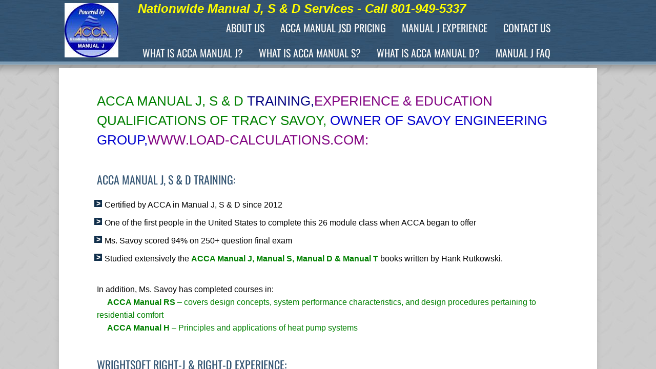

--- FILE ---
content_type: text/html; charset=utf-8
request_url: https://www.load-calculations.com/manual-j-experience.html
body_size: 9476
content:
 <!DOCTYPE html><html lang="en" dir="ltr" data-tcc-ignore=""><head><title>ACCA Manual J & D Experience & Education | Manual J Service since 2005</title><meta http-equiv="content-type" content="text/html; charset=UTF-8"><meta http-equiv="X-UA-Compatible" content="IE=edge,chrome=1"><link rel="stylesheet" type="text/css" href="site.css?v="><script> if (typeof ($sf) === "undefined") { $sf = { baseUrl: "https://img1.wsimg.com/wst/v7/WSB7_J_20250806_0022_DEP-08062_6076/v2", skin: "app", preload: 0, require: { jquery: "https://img1.wsimg.com/wst/v7/WSB7_J_20250806_0022_DEP-08062_6076/v2/libs/jquery/jq.js", paths: { "wsbcore": "common/wsb/core", "knockout": "libs/knockout/knockout" } } }; } </script><script id="duel" src="//img1.wsimg.com/starfield/duel/v2.5.8/duel.js?appid=O3BkA5J1#TzNCa0E1SjF2Mi41Ljdwcm9k"></script><script> define('jquery', ['jq!starfield/jquery.mod'], function(m) { return m; }); define('appconfig', [], { documentDownloadBaseUrl: 'https://nebula.wsimg.com' }); </script><link rel="shortcut icon" href="//nebula.phx3.secureserver.net/d99b47be67aadeefde995765299ed976?AccessKeyId=B458491797338BBAD8B3&disposition=0&alloworigin=1"><script type="text/javascript"> var _gaq = _gaq || []; _gaq.push(['_setAccount', 'UA-9408901-2']); _gaq.push(['_trackPageview']); (function() { var ga = document.createElement('script'); ga.type = 'text/javascript'; ga.async = true; ga.src = ('https:' == document.location.protocol ? 'https://ssl' : 'http://www') + '.google-analytics.com/ga.js'; var s = document.getElementsByTagName('script')[0]; s.parentNode.insertBefore(ga, s); })(); </script><meta http-equiv="Content-Location" content="manual-j-experience.html"><meta name="generator" content="Starfield Technologies; Go Daddy Website Builder 7.0.5350"><meta name="description" content="ACCA Manual J, S & D Training, Experience & Education Qualifications of Tracy Savoy, owner of Savoy Engineering Group, www.load-calculations.com including: ACCA Manual J, S & D Training, Wrightsoft Right-J & Right-D experience & Professional ACCA Manual J, S & D experience"><meta property="og:type" content="website"><meta property="og:title" content="ACCA Manual J & D Experience & Education | Manual J Service since 2005"><meta property="og:site_name" content="Manual J Service | Residential HVAC Manual D Duct Designs | www.load-calculations.com"><meta property="og:url" content="http://www.load-calculations.com/manual-j-experience.html"><meta property="og:description" content="ACCA Manual J, S & D Training, Experience & Education Qualifications of Tracy Savoy, owner of Savoy Engineering Group, www.load-calculations.com including: ACCA Manual J, S & D Training, Wrightsoft Right-J & Right-D experience & Professional ACCA Manual J, S & D experience"><meta property="og:image" content="https://nebula.wsimg.com/b5b3ff59cf6282403c132fc0915d7738?AccessKeyId=B458491797338BBAD8B3&disposition=0&alloworigin=1"></head><body><style data-inline-fonts>/* vietnamese */
@font-face {
  font-family: 'Allura';
  font-style: normal;
  font-weight: 400;
  src: url(https://img1.wsimg.com/gfonts/s/allura/v23/9oRPNYsQpS4zjuA_hAgWDto.woff2) format('woff2');
  unicode-range: U+0102-0103, U+0110-0111, U+0128-0129, U+0168-0169, U+01A0-01A1, U+01AF-01B0, U+0300-0301, U+0303-0304, U+0308-0309, U+0323, U+0329, U+1EA0-1EF9, U+20AB;
}
/* latin-ext */
@font-face {
  font-family: 'Allura';
  font-style: normal;
  font-weight: 400;
  src: url(https://img1.wsimg.com/gfonts/s/allura/v23/9oRPNYsQpS4zjuA_hQgWDto.woff2) format('woff2');
  unicode-range: U+0100-02BA, U+02BD-02C5, U+02C7-02CC, U+02CE-02D7, U+02DD-02FF, U+0304, U+0308, U+0329, U+1D00-1DBF, U+1E00-1E9F, U+1EF2-1EFF, U+2020, U+20A0-20AB, U+20AD-20C0, U+2113, U+2C60-2C7F, U+A720-A7FF;
}
/* latin */
@font-face {
  font-family: 'Allura';
  font-style: normal;
  font-weight: 400;
  src: url(https://img1.wsimg.com/gfonts/s/allura/v23/9oRPNYsQpS4zjuA_iwgW.woff2) format('woff2');
  unicode-range: U+0000-00FF, U+0131, U+0152-0153, U+02BB-02BC, U+02C6, U+02DA, U+02DC, U+0304, U+0308, U+0329, U+2000-206F, U+20AC, U+2122, U+2191, U+2193, U+2212, U+2215, U+FEFF, U+FFFD;
}
/* cyrillic */
@font-face {
  font-family: 'Amatic SC';
  font-style: normal;
  font-weight: 400;
  src: url(https://img1.wsimg.com/gfonts/s/amaticsc/v28/TUZyzwprpvBS1izr_vOEDuSfQZQ.woff2) format('woff2');
  unicode-range: U+0301, U+0400-045F, U+0490-0491, U+04B0-04B1, U+2116;
}
/* hebrew */
@font-face {
  font-family: 'Amatic SC';
  font-style: normal;
  font-weight: 400;
  src: url(https://img1.wsimg.com/gfonts/s/amaticsc/v28/TUZyzwprpvBS1izr_vOECOSfQZQ.woff2) format('woff2');
  unicode-range: U+0307-0308, U+0590-05FF, U+200C-2010, U+20AA, U+25CC, U+FB1D-FB4F;
}
/* vietnamese */
@font-face {
  font-family: 'Amatic SC';
  font-style: normal;
  font-weight: 400;
  src: url(https://img1.wsimg.com/gfonts/s/amaticsc/v28/TUZyzwprpvBS1izr_vOEBeSfQZQ.woff2) format('woff2');
  unicode-range: U+0102-0103, U+0110-0111, U+0128-0129, U+0168-0169, U+01A0-01A1, U+01AF-01B0, U+0300-0301, U+0303-0304, U+0308-0309, U+0323, U+0329, U+1EA0-1EF9, U+20AB;
}
/* latin-ext */
@font-face {
  font-family: 'Amatic SC';
  font-style: normal;
  font-weight: 400;
  src: url(https://img1.wsimg.com/gfonts/s/amaticsc/v28/TUZyzwprpvBS1izr_vOEBOSfQZQ.woff2) format('woff2');
  unicode-range: U+0100-02BA, U+02BD-02C5, U+02C7-02CC, U+02CE-02D7, U+02DD-02FF, U+0304, U+0308, U+0329, U+1D00-1DBF, U+1E00-1E9F, U+1EF2-1EFF, U+2020, U+20A0-20AB, U+20AD-20C0, U+2113, U+2C60-2C7F, U+A720-A7FF;
}
/* latin */
@font-face {
  font-family: 'Amatic SC';
  font-style: normal;
  font-weight: 400;
  src: url(https://img1.wsimg.com/gfonts/s/amaticsc/v28/TUZyzwprpvBS1izr_vOECuSf.woff2) format('woff2');
  unicode-range: U+0000-00FF, U+0131, U+0152-0153, U+02BB-02BC, U+02C6, U+02DA, U+02DC, U+0304, U+0308, U+0329, U+2000-206F, U+20AC, U+2122, U+2191, U+2193, U+2212, U+2215, U+FEFF, U+FFFD;
}
/* vietnamese */
@font-face {
  font-family: 'Arizonia';
  font-style: normal;
  font-weight: 400;
  src: url(https://img1.wsimg.com/gfonts/s/arizonia/v23/neIIzCemt4A5qa7mv5WOFqwKUQ.woff2) format('woff2');
  unicode-range: U+0102-0103, U+0110-0111, U+0128-0129, U+0168-0169, U+01A0-01A1, U+01AF-01B0, U+0300-0301, U+0303-0304, U+0308-0309, U+0323, U+0329, U+1EA0-1EF9, U+20AB;
}
/* latin-ext */
@font-face {
  font-family: 'Arizonia';
  font-style: normal;
  font-weight: 400;
  src: url(https://img1.wsimg.com/gfonts/s/arizonia/v23/neIIzCemt4A5qa7mv5WPFqwKUQ.woff2) format('woff2');
  unicode-range: U+0100-02BA, U+02BD-02C5, U+02C7-02CC, U+02CE-02D7, U+02DD-02FF, U+0304, U+0308, U+0329, U+1D00-1DBF, U+1E00-1E9F, U+1EF2-1EFF, U+2020, U+20A0-20AB, U+20AD-20C0, U+2113, U+2C60-2C7F, U+A720-A7FF;
}
/* latin */
@font-face {
  font-family: 'Arizonia';
  font-style: normal;
  font-weight: 400;
  src: url(https://img1.wsimg.com/gfonts/s/arizonia/v23/neIIzCemt4A5qa7mv5WBFqw.woff2) format('woff2');
  unicode-range: U+0000-00FF, U+0131, U+0152-0153, U+02BB-02BC, U+02C6, U+02DA, U+02DC, U+0304, U+0308, U+0329, U+2000-206F, U+20AC, U+2122, U+2191, U+2193, U+2212, U+2215, U+FEFF, U+FFFD;
}
/* latin */
@font-face {
  font-family: 'Averia Sans Libre';
  font-style: normal;
  font-weight: 400;
  src: url(https://img1.wsimg.com/gfonts/s/averiasanslibre/v20/ga6XaxZG_G5OvCf_rt7FH3B6BHLMEdVOEoI.woff2) format('woff2');
  unicode-range: U+0000-00FF, U+0131, U+0152-0153, U+02BB-02BC, U+02C6, U+02DA, U+02DC, U+0304, U+0308, U+0329, U+2000-206F, U+20AC, U+2122, U+2191, U+2193, U+2212, U+2215, U+FEFF, U+FFFD;
}
/* latin */
@font-face {
  font-family: 'Cabin Sketch';
  font-style: normal;
  font-weight: 400;
  src: url(https://img1.wsimg.com/gfonts/s/cabinsketch/v23/QGYpz_kZZAGCONcK2A4bGOj8mNhN.woff2) format('woff2');
  unicode-range: U+0000-00FF, U+0131, U+0152-0153, U+02BB-02BC, U+02C6, U+02DA, U+02DC, U+0304, U+0308, U+0329, U+2000-206F, U+20AC, U+2122, U+2191, U+2193, U+2212, U+2215, U+FEFF, U+FFFD;
}
/* vietnamese */
@font-face {
  font-family: 'Francois One';
  font-style: normal;
  font-weight: 400;
  src: url(https://img1.wsimg.com/gfonts/s/francoisone/v22/_Xmr-H4zszafZw3A-KPSZut9zgiRi_Y.woff2) format('woff2');
  unicode-range: U+0102-0103, U+0110-0111, U+0128-0129, U+0168-0169, U+01A0-01A1, U+01AF-01B0, U+0300-0301, U+0303-0304, U+0308-0309, U+0323, U+0329, U+1EA0-1EF9, U+20AB;
}
/* latin-ext */
@font-face {
  font-family: 'Francois One';
  font-style: normal;
  font-weight: 400;
  src: url(https://img1.wsimg.com/gfonts/s/francoisone/v22/_Xmr-H4zszafZw3A-KPSZut9zwiRi_Y.woff2) format('woff2');
  unicode-range: U+0100-02BA, U+02BD-02C5, U+02C7-02CC, U+02CE-02D7, U+02DD-02FF, U+0304, U+0308, U+0329, U+1D00-1DBF, U+1E00-1E9F, U+1EF2-1EFF, U+2020, U+20A0-20AB, U+20AD-20C0, U+2113, U+2C60-2C7F, U+A720-A7FF;
}
/* latin */
@font-face {
  font-family: 'Francois One';
  font-style: normal;
  font-weight: 400;
  src: url(https://img1.wsimg.com/gfonts/s/francoisone/v22/_Xmr-H4zszafZw3A-KPSZut9wQiR.woff2) format('woff2');
  unicode-range: U+0000-00FF, U+0131, U+0152-0153, U+02BB-02BC, U+02C6, U+02DA, U+02DC, U+0304, U+0308, U+0329, U+2000-206F, U+20AC, U+2122, U+2191, U+2193, U+2212, U+2215, U+FEFF, U+FFFD;
}
/* latin-ext */
@font-face {
  font-family: 'Fredericka the Great';
  font-style: normal;
  font-weight: 400;
  src: url(https://img1.wsimg.com/gfonts/s/frederickathegreat/v23/9Bt33CxNwt7aOctW2xjbCstzwVKsIBVV--StxbcVcg.woff2) format('woff2');
  unicode-range: U+0100-02BA, U+02BD-02C5, U+02C7-02CC, U+02CE-02D7, U+02DD-02FF, U+0304, U+0308, U+0329, U+1D00-1DBF, U+1E00-1E9F, U+1EF2-1EFF, U+2020, U+20A0-20AB, U+20AD-20C0, U+2113, U+2C60-2C7F, U+A720-A7FF;
}
/* latin */
@font-face {
  font-family: 'Fredericka the Great';
  font-style: normal;
  font-weight: 400;
  src: url(https://img1.wsimg.com/gfonts/s/frederickathegreat/v23/9Bt33CxNwt7aOctW2xjbCstzwVKsIBVV--Sjxbc.woff2) format('woff2');
  unicode-range: U+0000-00FF, U+0131, U+0152-0153, U+02BB-02BC, U+02C6, U+02DA, U+02DC, U+0304, U+0308, U+0329, U+2000-206F, U+20AC, U+2122, U+2191, U+2193, U+2212, U+2215, U+FEFF, U+FFFD;
}
/* latin */
@font-face {
  font-family: 'Jacques Francois Shadow';
  font-style: normal;
  font-weight: 400;
  src: url(https://img1.wsimg.com/gfonts/s/jacquesfrancoisshadow/v27/KR1FBtOz8PKTMk-kqdkLVrvR0ECFrB6Pin-2_p8Suno.woff2) format('woff2');
  unicode-range: U+0000-00FF, U+0131, U+0152-0153, U+02BB-02BC, U+02C6, U+02DA, U+02DC, U+0304, U+0308, U+0329, U+2000-206F, U+20AC, U+2122, U+2191, U+2193, U+2212, U+2215, U+FEFF, U+FFFD;
}
/* latin */
@font-face {
  font-family: 'Josefin Slab';
  font-style: normal;
  font-weight: 400;
  src: url(https://img1.wsimg.com/gfonts/s/josefinslab/v29/lW-swjwOK3Ps5GSJlNNkMalNpiZe_ldbOR4W71msR349Kg.woff2) format('woff2');
  unicode-range: U+0000-00FF, U+0131, U+0152-0153, U+02BB-02BC, U+02C6, U+02DA, U+02DC, U+0304, U+0308, U+0329, U+2000-206F, U+20AC, U+2122, U+2191, U+2193, U+2212, U+2215, U+FEFF, U+FFFD;
}
/* latin-ext */
@font-face {
  font-family: 'Kaushan Script';
  font-style: normal;
  font-weight: 400;
  src: url(https://img1.wsimg.com/gfonts/s/kaushanscript/v19/vm8vdRfvXFLG3OLnsO15WYS5DG72wNJHMw.woff2) format('woff2');
  unicode-range: U+0100-02BA, U+02BD-02C5, U+02C7-02CC, U+02CE-02D7, U+02DD-02FF, U+0304, U+0308, U+0329, U+1D00-1DBF, U+1E00-1E9F, U+1EF2-1EFF, U+2020, U+20A0-20AB, U+20AD-20C0, U+2113, U+2C60-2C7F, U+A720-A7FF;
}
/* latin */
@font-face {
  font-family: 'Kaushan Script';
  font-style: normal;
  font-weight: 400;
  src: url(https://img1.wsimg.com/gfonts/s/kaushanscript/v19/vm8vdRfvXFLG3OLnsO15WYS5DG74wNI.woff2) format('woff2');
  unicode-range: U+0000-00FF, U+0131, U+0152-0153, U+02BB-02BC, U+02C6, U+02DA, U+02DC, U+0304, U+0308, U+0329, U+2000-206F, U+20AC, U+2122, U+2191, U+2193, U+2212, U+2215, U+FEFF, U+FFFD;
}
/* latin-ext */
@font-face {
  font-family: 'Love Ya Like A Sister';
  font-style: normal;
  font-weight: 400;
  src: url(https://img1.wsimg.com/gfonts/s/loveyalikeasister/v23/R70EjzUBlOqPeouhFDfR80-0FhOqJubN-BeL-3xdgGE.woff2) format('woff2');
  unicode-range: U+0100-02BA, U+02BD-02C5, U+02C7-02CC, U+02CE-02D7, U+02DD-02FF, U+0304, U+0308, U+0329, U+1D00-1DBF, U+1E00-1E9F, U+1EF2-1EFF, U+2020, U+20A0-20AB, U+20AD-20C0, U+2113, U+2C60-2C7F, U+A720-A7FF;
}
/* latin */
@font-face {
  font-family: 'Love Ya Like A Sister';
  font-style: normal;
  font-weight: 400;
  src: url(https://img1.wsimg.com/gfonts/s/loveyalikeasister/v23/R70EjzUBlOqPeouhFDfR80-0FhOqJubN-BeL9Xxd.woff2) format('woff2');
  unicode-range: U+0000-00FF, U+0131, U+0152-0153, U+02BB-02BC, U+02C6, U+02DA, U+02DC, U+0304, U+0308, U+0329, U+2000-206F, U+20AC, U+2122, U+2191, U+2193, U+2212, U+2215, U+FEFF, U+FFFD;
}
/* cyrillic-ext */
@font-face {
  font-family: 'Merriweather';
  font-style: normal;
  font-weight: 400;
  font-stretch: 100%;
  src: url(https://img1.wsimg.com/gfonts/s/merriweather/v33/u-4D0qyriQwlOrhSvowK_l5UcA6zuSYEqOzpPe3HOZJ5eX1WtLaQwmYiScCmDxhtNOKl8yDr3icaGV31GvU.woff2) format('woff2');
  unicode-range: U+0460-052F, U+1C80-1C8A, U+20B4, U+2DE0-2DFF, U+A640-A69F, U+FE2E-FE2F;
}
/* cyrillic */
@font-face {
  font-family: 'Merriweather';
  font-style: normal;
  font-weight: 400;
  font-stretch: 100%;
  src: url(https://img1.wsimg.com/gfonts/s/merriweather/v33/u-4D0qyriQwlOrhSvowK_l5UcA6zuSYEqOzpPe3HOZJ5eX1WtLaQwmYiScCmDxhtNOKl8yDr3icaEF31GvU.woff2) format('woff2');
  unicode-range: U+0301, U+0400-045F, U+0490-0491, U+04B0-04B1, U+2116;
}
/* vietnamese */
@font-face {
  font-family: 'Merriweather';
  font-style: normal;
  font-weight: 400;
  font-stretch: 100%;
  src: url(https://img1.wsimg.com/gfonts/s/merriweather/v33/u-4D0qyriQwlOrhSvowK_l5UcA6zuSYEqOzpPe3HOZJ5eX1WtLaQwmYiScCmDxhtNOKl8yDr3icaG131GvU.woff2) format('woff2');
  unicode-range: U+0102-0103, U+0110-0111, U+0128-0129, U+0168-0169, U+01A0-01A1, U+01AF-01B0, U+0300-0301, U+0303-0304, U+0308-0309, U+0323, U+0329, U+1EA0-1EF9, U+20AB;
}
/* latin-ext */
@font-face {
  font-family: 'Merriweather';
  font-style: normal;
  font-weight: 400;
  font-stretch: 100%;
  src: url(https://img1.wsimg.com/gfonts/s/merriweather/v33/u-4D0qyriQwlOrhSvowK_l5UcA6zuSYEqOzpPe3HOZJ5eX1WtLaQwmYiScCmDxhtNOKl8yDr3icaGl31GvU.woff2) format('woff2');
  unicode-range: U+0100-02BA, U+02BD-02C5, U+02C7-02CC, U+02CE-02D7, U+02DD-02FF, U+0304, U+0308, U+0329, U+1D00-1DBF, U+1E00-1E9F, U+1EF2-1EFF, U+2020, U+20A0-20AB, U+20AD-20C0, U+2113, U+2C60-2C7F, U+A720-A7FF;
}
/* latin */
@font-face {
  font-family: 'Merriweather';
  font-style: normal;
  font-weight: 400;
  font-stretch: 100%;
  src: url(https://img1.wsimg.com/gfonts/s/merriweather/v33/u-4D0qyriQwlOrhSvowK_l5UcA6zuSYEqOzpPe3HOZJ5eX1WtLaQwmYiScCmDxhtNOKl8yDr3icaFF31.woff2) format('woff2');
  unicode-range: U+0000-00FF, U+0131, U+0152-0153, U+02BB-02BC, U+02C6, U+02DA, U+02DC, U+0304, U+0308, U+0329, U+2000-206F, U+20AC, U+2122, U+2191, U+2193, U+2212, U+2215, U+FEFF, U+FFFD;
}
/* latin-ext */
@font-face {
  font-family: 'Offside';
  font-style: normal;
  font-weight: 400;
  src: url(https://img1.wsimg.com/gfonts/s/offside/v26/HI_KiYMWKa9QrAykc5joR6-d.woff2) format('woff2');
  unicode-range: U+0100-02BA, U+02BD-02C5, U+02C7-02CC, U+02CE-02D7, U+02DD-02FF, U+0304, U+0308, U+0329, U+1D00-1DBF, U+1E00-1E9F, U+1EF2-1EFF, U+2020, U+20A0-20AB, U+20AD-20C0, U+2113, U+2C60-2C7F, U+A720-A7FF;
}
/* latin */
@font-face {
  font-family: 'Offside';
  font-style: normal;
  font-weight: 400;
  src: url(https://img1.wsimg.com/gfonts/s/offside/v26/HI_KiYMWKa9QrAykc5boRw.woff2) format('woff2');
  unicode-range: U+0000-00FF, U+0131, U+0152-0153, U+02BB-02BC, U+02C6, U+02DA, U+02DC, U+0304, U+0308, U+0329, U+2000-206F, U+20AC, U+2122, U+2191, U+2193, U+2212, U+2215, U+FEFF, U+FFFD;
}
/* cyrillic-ext */
@font-face {
  font-family: 'Open Sans';
  font-style: normal;
  font-weight: 400;
  font-stretch: 100%;
  src: url(https://img1.wsimg.com/gfonts/s/opensans/v44/memSYaGs126MiZpBA-UvWbX2vVnXBbObj2OVZyOOSr4dVJWUgsjZ0B4taVIGxA.woff2) format('woff2');
  unicode-range: U+0460-052F, U+1C80-1C8A, U+20B4, U+2DE0-2DFF, U+A640-A69F, U+FE2E-FE2F;
}
/* cyrillic */
@font-face {
  font-family: 'Open Sans';
  font-style: normal;
  font-weight: 400;
  font-stretch: 100%;
  src: url(https://img1.wsimg.com/gfonts/s/opensans/v44/memSYaGs126MiZpBA-UvWbX2vVnXBbObj2OVZyOOSr4dVJWUgsjZ0B4kaVIGxA.woff2) format('woff2');
  unicode-range: U+0301, U+0400-045F, U+0490-0491, U+04B0-04B1, U+2116;
}
/* greek-ext */
@font-face {
  font-family: 'Open Sans';
  font-style: normal;
  font-weight: 400;
  font-stretch: 100%;
  src: url(https://img1.wsimg.com/gfonts/s/opensans/v44/memSYaGs126MiZpBA-UvWbX2vVnXBbObj2OVZyOOSr4dVJWUgsjZ0B4saVIGxA.woff2) format('woff2');
  unicode-range: U+1F00-1FFF;
}
/* greek */
@font-face {
  font-family: 'Open Sans';
  font-style: normal;
  font-weight: 400;
  font-stretch: 100%;
  src: url(https://img1.wsimg.com/gfonts/s/opensans/v44/memSYaGs126MiZpBA-UvWbX2vVnXBbObj2OVZyOOSr4dVJWUgsjZ0B4jaVIGxA.woff2) format('woff2');
  unicode-range: U+0370-0377, U+037A-037F, U+0384-038A, U+038C, U+038E-03A1, U+03A3-03FF;
}
/* hebrew */
@font-face {
  font-family: 'Open Sans';
  font-style: normal;
  font-weight: 400;
  font-stretch: 100%;
  src: url(https://img1.wsimg.com/gfonts/s/opensans/v44/memSYaGs126MiZpBA-UvWbX2vVnXBbObj2OVZyOOSr4dVJWUgsjZ0B4iaVIGxA.woff2) format('woff2');
  unicode-range: U+0307-0308, U+0590-05FF, U+200C-2010, U+20AA, U+25CC, U+FB1D-FB4F;
}
/* math */
@font-face {
  font-family: 'Open Sans';
  font-style: normal;
  font-weight: 400;
  font-stretch: 100%;
  src: url(https://img1.wsimg.com/gfonts/s/opensans/v44/memSYaGs126MiZpBA-UvWbX2vVnXBbObj2OVZyOOSr4dVJWUgsjZ0B5caVIGxA.woff2) format('woff2');
  unicode-range: U+0302-0303, U+0305, U+0307-0308, U+0310, U+0312, U+0315, U+031A, U+0326-0327, U+032C, U+032F-0330, U+0332-0333, U+0338, U+033A, U+0346, U+034D, U+0391-03A1, U+03A3-03A9, U+03B1-03C9, U+03D1, U+03D5-03D6, U+03F0-03F1, U+03F4-03F5, U+2016-2017, U+2034-2038, U+203C, U+2040, U+2043, U+2047, U+2050, U+2057, U+205F, U+2070-2071, U+2074-208E, U+2090-209C, U+20D0-20DC, U+20E1, U+20E5-20EF, U+2100-2112, U+2114-2115, U+2117-2121, U+2123-214F, U+2190, U+2192, U+2194-21AE, U+21B0-21E5, U+21F1-21F2, U+21F4-2211, U+2213-2214, U+2216-22FF, U+2308-230B, U+2310, U+2319, U+231C-2321, U+2336-237A, U+237C, U+2395, U+239B-23B7, U+23D0, U+23DC-23E1, U+2474-2475, U+25AF, U+25B3, U+25B7, U+25BD, U+25C1, U+25CA, U+25CC, U+25FB, U+266D-266F, U+27C0-27FF, U+2900-2AFF, U+2B0E-2B11, U+2B30-2B4C, U+2BFE, U+3030, U+FF5B, U+FF5D, U+1D400-1D7FF, U+1EE00-1EEFF;
}
/* symbols */
@font-face {
  font-family: 'Open Sans';
  font-style: normal;
  font-weight: 400;
  font-stretch: 100%;
  src: url(https://img1.wsimg.com/gfonts/s/opensans/v44/memSYaGs126MiZpBA-UvWbX2vVnXBbObj2OVZyOOSr4dVJWUgsjZ0B5OaVIGxA.woff2) format('woff2');
  unicode-range: U+0001-000C, U+000E-001F, U+007F-009F, U+20DD-20E0, U+20E2-20E4, U+2150-218F, U+2190, U+2192, U+2194-2199, U+21AF, U+21E6-21F0, U+21F3, U+2218-2219, U+2299, U+22C4-22C6, U+2300-243F, U+2440-244A, U+2460-24FF, U+25A0-27BF, U+2800-28FF, U+2921-2922, U+2981, U+29BF, U+29EB, U+2B00-2BFF, U+4DC0-4DFF, U+FFF9-FFFB, U+10140-1018E, U+10190-1019C, U+101A0, U+101D0-101FD, U+102E0-102FB, U+10E60-10E7E, U+1D2C0-1D2D3, U+1D2E0-1D37F, U+1F000-1F0FF, U+1F100-1F1AD, U+1F1E6-1F1FF, U+1F30D-1F30F, U+1F315, U+1F31C, U+1F31E, U+1F320-1F32C, U+1F336, U+1F378, U+1F37D, U+1F382, U+1F393-1F39F, U+1F3A7-1F3A8, U+1F3AC-1F3AF, U+1F3C2, U+1F3C4-1F3C6, U+1F3CA-1F3CE, U+1F3D4-1F3E0, U+1F3ED, U+1F3F1-1F3F3, U+1F3F5-1F3F7, U+1F408, U+1F415, U+1F41F, U+1F426, U+1F43F, U+1F441-1F442, U+1F444, U+1F446-1F449, U+1F44C-1F44E, U+1F453, U+1F46A, U+1F47D, U+1F4A3, U+1F4B0, U+1F4B3, U+1F4B9, U+1F4BB, U+1F4BF, U+1F4C8-1F4CB, U+1F4D6, U+1F4DA, U+1F4DF, U+1F4E3-1F4E6, U+1F4EA-1F4ED, U+1F4F7, U+1F4F9-1F4FB, U+1F4FD-1F4FE, U+1F503, U+1F507-1F50B, U+1F50D, U+1F512-1F513, U+1F53E-1F54A, U+1F54F-1F5FA, U+1F610, U+1F650-1F67F, U+1F687, U+1F68D, U+1F691, U+1F694, U+1F698, U+1F6AD, U+1F6B2, U+1F6B9-1F6BA, U+1F6BC, U+1F6C6-1F6CF, U+1F6D3-1F6D7, U+1F6E0-1F6EA, U+1F6F0-1F6F3, U+1F6F7-1F6FC, U+1F700-1F7FF, U+1F800-1F80B, U+1F810-1F847, U+1F850-1F859, U+1F860-1F887, U+1F890-1F8AD, U+1F8B0-1F8BB, U+1F8C0-1F8C1, U+1F900-1F90B, U+1F93B, U+1F946, U+1F984, U+1F996, U+1F9E9, U+1FA00-1FA6F, U+1FA70-1FA7C, U+1FA80-1FA89, U+1FA8F-1FAC6, U+1FACE-1FADC, U+1FADF-1FAE9, U+1FAF0-1FAF8, U+1FB00-1FBFF;
}
/* vietnamese */
@font-face {
  font-family: 'Open Sans';
  font-style: normal;
  font-weight: 400;
  font-stretch: 100%;
  src: url(https://img1.wsimg.com/gfonts/s/opensans/v44/memSYaGs126MiZpBA-UvWbX2vVnXBbObj2OVZyOOSr4dVJWUgsjZ0B4vaVIGxA.woff2) format('woff2');
  unicode-range: U+0102-0103, U+0110-0111, U+0128-0129, U+0168-0169, U+01A0-01A1, U+01AF-01B0, U+0300-0301, U+0303-0304, U+0308-0309, U+0323, U+0329, U+1EA0-1EF9, U+20AB;
}
/* latin-ext */
@font-face {
  font-family: 'Open Sans';
  font-style: normal;
  font-weight: 400;
  font-stretch: 100%;
  src: url(https://img1.wsimg.com/gfonts/s/opensans/v44/memSYaGs126MiZpBA-UvWbX2vVnXBbObj2OVZyOOSr4dVJWUgsjZ0B4uaVIGxA.woff2) format('woff2');
  unicode-range: U+0100-02BA, U+02BD-02C5, U+02C7-02CC, U+02CE-02D7, U+02DD-02FF, U+0304, U+0308, U+0329, U+1D00-1DBF, U+1E00-1E9F, U+1EF2-1EFF, U+2020, U+20A0-20AB, U+20AD-20C0, U+2113, U+2C60-2C7F, U+A720-A7FF;
}
/* latin */
@font-face {
  font-family: 'Open Sans';
  font-style: normal;
  font-weight: 400;
  font-stretch: 100%;
  src: url(https://img1.wsimg.com/gfonts/s/opensans/v44/memSYaGs126MiZpBA-UvWbX2vVnXBbObj2OVZyOOSr4dVJWUgsjZ0B4gaVI.woff2) format('woff2');
  unicode-range: U+0000-00FF, U+0131, U+0152-0153, U+02BB-02BC, U+02C6, U+02DA, U+02DC, U+0304, U+0308, U+0329, U+2000-206F, U+20AC, U+2122, U+2191, U+2193, U+2212, U+2215, U+FEFF, U+FFFD;
}
/* cyrillic-ext */
@font-face {
  font-family: 'Oswald';
  font-style: normal;
  font-weight: 400;
  src: url(https://img1.wsimg.com/gfonts/s/oswald/v57/TK3_WkUHHAIjg75cFRf3bXL8LICs1_FvsUtiZTaR.woff2) format('woff2');
  unicode-range: U+0460-052F, U+1C80-1C8A, U+20B4, U+2DE0-2DFF, U+A640-A69F, U+FE2E-FE2F;
}
/* cyrillic */
@font-face {
  font-family: 'Oswald';
  font-style: normal;
  font-weight: 400;
  src: url(https://img1.wsimg.com/gfonts/s/oswald/v57/TK3_WkUHHAIjg75cFRf3bXL8LICs1_FvsUJiZTaR.woff2) format('woff2');
  unicode-range: U+0301, U+0400-045F, U+0490-0491, U+04B0-04B1, U+2116;
}
/* vietnamese */
@font-face {
  font-family: 'Oswald';
  font-style: normal;
  font-weight: 400;
  src: url(https://img1.wsimg.com/gfonts/s/oswald/v57/TK3_WkUHHAIjg75cFRf3bXL8LICs1_FvsUliZTaR.woff2) format('woff2');
  unicode-range: U+0102-0103, U+0110-0111, U+0128-0129, U+0168-0169, U+01A0-01A1, U+01AF-01B0, U+0300-0301, U+0303-0304, U+0308-0309, U+0323, U+0329, U+1EA0-1EF9, U+20AB;
}
/* latin-ext */
@font-face {
  font-family: 'Oswald';
  font-style: normal;
  font-weight: 400;
  src: url(https://img1.wsimg.com/gfonts/s/oswald/v57/TK3_WkUHHAIjg75cFRf3bXL8LICs1_FvsUhiZTaR.woff2) format('woff2');
  unicode-range: U+0100-02BA, U+02BD-02C5, U+02C7-02CC, U+02CE-02D7, U+02DD-02FF, U+0304, U+0308, U+0329, U+1D00-1DBF, U+1E00-1E9F, U+1EF2-1EFF, U+2020, U+20A0-20AB, U+20AD-20C0, U+2113, U+2C60-2C7F, U+A720-A7FF;
}
/* latin */
@font-face {
  font-family: 'Oswald';
  font-style: normal;
  font-weight: 400;
  src: url(https://img1.wsimg.com/gfonts/s/oswald/v57/TK3_WkUHHAIjg75cFRf3bXL8LICs1_FvsUZiZQ.woff2) format('woff2');
  unicode-range: U+0000-00FF, U+0131, U+0152-0153, U+02BB-02BC, U+02C6, U+02DA, U+02DC, U+0304, U+0308, U+0329, U+2000-206F, U+20AC, U+2122, U+2191, U+2193, U+2212, U+2215, U+FEFF, U+FFFD;
}
/* latin-ext */
@font-face {
  font-family: 'Over the Rainbow';
  font-style: normal;
  font-weight: 400;
  src: url(https://img1.wsimg.com/gfonts/s/overtherainbow/v23/11haGoXG1k_HKhMLUWz7Mc7vvW5ulvqs9eA2.woff2) format('woff2');
  unicode-range: U+0100-02BA, U+02BD-02C5, U+02C7-02CC, U+02CE-02D7, U+02DD-02FF, U+0304, U+0308, U+0329, U+1D00-1DBF, U+1E00-1E9F, U+1EF2-1EFF, U+2020, U+20A0-20AB, U+20AD-20C0, U+2113, U+2C60-2C7F, U+A720-A7FF;
}
/* latin */
@font-face {
  font-family: 'Over the Rainbow';
  font-style: normal;
  font-weight: 400;
  src: url(https://img1.wsimg.com/gfonts/s/overtherainbow/v23/11haGoXG1k_HKhMLUWz7Mc7vvW5ulvSs9Q.woff2) format('woff2');
  unicode-range: U+0000-00FF, U+0131, U+0152-0153, U+02BB-02BC, U+02C6, U+02DA, U+02DC, U+0304, U+0308, U+0329, U+2000-206F, U+20AC, U+2122, U+2191, U+2193, U+2212, U+2215, U+FEFF, U+FFFD;
}
/* cyrillic-ext */
@font-face {
  font-family: 'Pacifico';
  font-style: normal;
  font-weight: 400;
  src: url(https://img1.wsimg.com/gfonts/s/pacifico/v23/FwZY7-Qmy14u9lezJ-6K6MmTpA.woff2) format('woff2');
  unicode-range: U+0460-052F, U+1C80-1C8A, U+20B4, U+2DE0-2DFF, U+A640-A69F, U+FE2E-FE2F;
}
/* cyrillic */
@font-face {
  font-family: 'Pacifico';
  font-style: normal;
  font-weight: 400;
  src: url(https://img1.wsimg.com/gfonts/s/pacifico/v23/FwZY7-Qmy14u9lezJ-6D6MmTpA.woff2) format('woff2');
  unicode-range: U+0301, U+0400-045F, U+0490-0491, U+04B0-04B1, U+2116;
}
/* vietnamese */
@font-face {
  font-family: 'Pacifico';
  font-style: normal;
  font-weight: 400;
  src: url(https://img1.wsimg.com/gfonts/s/pacifico/v23/FwZY7-Qmy14u9lezJ-6I6MmTpA.woff2) format('woff2');
  unicode-range: U+0102-0103, U+0110-0111, U+0128-0129, U+0168-0169, U+01A0-01A1, U+01AF-01B0, U+0300-0301, U+0303-0304, U+0308-0309, U+0323, U+0329, U+1EA0-1EF9, U+20AB;
}
/* latin-ext */
@font-face {
  font-family: 'Pacifico';
  font-style: normal;
  font-weight: 400;
  src: url(https://img1.wsimg.com/gfonts/s/pacifico/v23/FwZY7-Qmy14u9lezJ-6J6MmTpA.woff2) format('woff2');
  unicode-range: U+0100-02BA, U+02BD-02C5, U+02C7-02CC, U+02CE-02D7, U+02DD-02FF, U+0304, U+0308, U+0329, U+1D00-1DBF, U+1E00-1E9F, U+1EF2-1EFF, U+2020, U+20A0-20AB, U+20AD-20C0, U+2113, U+2C60-2C7F, U+A720-A7FF;
}
/* latin */
@font-face {
  font-family: 'Pacifico';
  font-style: normal;
  font-weight: 400;
  src: url(https://img1.wsimg.com/gfonts/s/pacifico/v23/FwZY7-Qmy14u9lezJ-6H6Mk.woff2) format('woff2');
  unicode-range: U+0000-00FF, U+0131, U+0152-0153, U+02BB-02BC, U+02C6, U+02DA, U+02DC, U+0304, U+0308, U+0329, U+2000-206F, U+20AC, U+2122, U+2191, U+2193, U+2212, U+2215, U+FEFF, U+FFFD;
}
/* latin-ext */
@font-face {
  font-family: 'Romanesco';
  font-style: normal;
  font-weight: 400;
  src: url(https://img1.wsimg.com/gfonts/s/romanesco/v22/w8gYH2ozQOY7_r_J7mSX1XYKmOo.woff2) format('woff2');
  unicode-range: U+0100-02BA, U+02BD-02C5, U+02C7-02CC, U+02CE-02D7, U+02DD-02FF, U+0304, U+0308, U+0329, U+1D00-1DBF, U+1E00-1E9F, U+1EF2-1EFF, U+2020, U+20A0-20AB, U+20AD-20C0, U+2113, U+2C60-2C7F, U+A720-A7FF;
}
/* latin */
@font-face {
  font-family: 'Romanesco';
  font-style: normal;
  font-weight: 400;
  src: url(https://img1.wsimg.com/gfonts/s/romanesco/v22/w8gYH2ozQOY7_r_J7mSX23YK.woff2) format('woff2');
  unicode-range: U+0000-00FF, U+0131, U+0152-0153, U+02BB-02BC, U+02C6, U+02DA, U+02DC, U+0304, U+0308, U+0329, U+2000-206F, U+20AC, U+2122, U+2191, U+2193, U+2212, U+2215, U+FEFF, U+FFFD;
}
/* latin-ext */
@font-face {
  font-family: 'Sacramento';
  font-style: normal;
  font-weight: 400;
  src: url(https://img1.wsimg.com/gfonts/s/sacramento/v17/buEzpo6gcdjy0EiZMBUG4CMf_exL.woff2) format('woff2');
  unicode-range: U+0100-02BA, U+02BD-02C5, U+02C7-02CC, U+02CE-02D7, U+02DD-02FF, U+0304, U+0308, U+0329, U+1D00-1DBF, U+1E00-1E9F, U+1EF2-1EFF, U+2020, U+20A0-20AB, U+20AD-20C0, U+2113, U+2C60-2C7F, U+A720-A7FF;
}
/* latin */
@font-face {
  font-family: 'Sacramento';
  font-style: normal;
  font-weight: 400;
  src: url(https://img1.wsimg.com/gfonts/s/sacramento/v17/buEzpo6gcdjy0EiZMBUG4C0f_Q.woff2) format('woff2');
  unicode-range: U+0000-00FF, U+0131, U+0152-0153, U+02BB-02BC, U+02C6, U+02DA, U+02DC, U+0304, U+0308, U+0329, U+2000-206F, U+20AC, U+2122, U+2191, U+2193, U+2212, U+2215, U+FEFF, U+FFFD;
}
/* latin-ext */
@font-face {
  font-family: 'Seaweed Script';
  font-style: normal;
  font-weight: 400;
  src: url(https://img1.wsimg.com/gfonts/s/seaweedscript/v17/bx6cNx6Tne2pxOATYE8C_Rsoe3WA8qY2VQ.woff2) format('woff2');
  unicode-range: U+0100-02BA, U+02BD-02C5, U+02C7-02CC, U+02CE-02D7, U+02DD-02FF, U+0304, U+0308, U+0329, U+1D00-1DBF, U+1E00-1E9F, U+1EF2-1EFF, U+2020, U+20A0-20AB, U+20AD-20C0, U+2113, U+2C60-2C7F, U+A720-A7FF;
}
/* latin */
@font-face {
  font-family: 'Seaweed Script';
  font-style: normal;
  font-weight: 400;
  src: url(https://img1.wsimg.com/gfonts/s/seaweedscript/v17/bx6cNx6Tne2pxOATYE8C_Rsoe3WO8qY.woff2) format('woff2');
  unicode-range: U+0000-00FF, U+0131, U+0152-0153, U+02BB-02BC, U+02C6, U+02DA, U+02DC, U+0304, U+0308, U+0329, U+2000-206F, U+20AC, U+2122, U+2191, U+2193, U+2212, U+2215, U+FEFF, U+FFFD;
}
/* latin-ext */
@font-face {
  font-family: 'Special Elite';
  font-style: normal;
  font-weight: 400;
  src: url(https://img1.wsimg.com/gfonts/s/specialelite/v20/XLYgIZbkc4JPUL5CVArUVL0ntn4OSEFt.woff2) format('woff2');
  unicode-range: U+0100-02BA, U+02BD-02C5, U+02C7-02CC, U+02CE-02D7, U+02DD-02FF, U+0304, U+0308, U+0329, U+1D00-1DBF, U+1E00-1E9F, U+1EF2-1EFF, U+2020, U+20A0-20AB, U+20AD-20C0, U+2113, U+2C60-2C7F, U+A720-A7FF;
}
/* latin */
@font-face {
  font-family: 'Special Elite';
  font-style: normal;
  font-weight: 400;
  src: url(https://img1.wsimg.com/gfonts/s/specialelite/v20/XLYgIZbkc4JPUL5CVArUVL0ntnAOSA.woff2) format('woff2');
  unicode-range: U+0000-00FF, U+0131, U+0152-0153, U+02BB-02BC, U+02C6, U+02DA, U+02DC, U+0304, U+0308, U+0329, U+2000-206F, U+20AC, U+2122, U+2191, U+2193, U+2212, U+2215, U+FEFF, U+FFFD;
}

/* vietnamese */
@font-face {
  font-family: 'Anton';
  font-style: normal;
  font-weight: 400;
  src: url(https://img1.wsimg.com/gfonts/s/anton/v27/1Ptgg87LROyAm3K8-C8QSw.woff2) format('woff2');
  unicode-range: U+0102-0103, U+0110-0111, U+0128-0129, U+0168-0169, U+01A0-01A1, U+01AF-01B0, U+0300-0301, U+0303-0304, U+0308-0309, U+0323, U+0329, U+1EA0-1EF9, U+20AB;
}
/* latin-ext */
@font-face {
  font-family: 'Anton';
  font-style: normal;
  font-weight: 400;
  src: url(https://img1.wsimg.com/gfonts/s/anton/v27/1Ptgg87LROyAm3K9-C8QSw.woff2) format('woff2');
  unicode-range: U+0100-02BA, U+02BD-02C5, U+02C7-02CC, U+02CE-02D7, U+02DD-02FF, U+0304, U+0308, U+0329, U+1D00-1DBF, U+1E00-1E9F, U+1EF2-1EFF, U+2020, U+20A0-20AB, U+20AD-20C0, U+2113, U+2C60-2C7F, U+A720-A7FF;
}
/* latin */
@font-face {
  font-family: 'Anton';
  font-style: normal;
  font-weight: 400;
  src: url(https://img1.wsimg.com/gfonts/s/anton/v27/1Ptgg87LROyAm3Kz-C8.woff2) format('woff2');
  unicode-range: U+0000-00FF, U+0131, U+0152-0153, U+02BB-02BC, U+02C6, U+02DA, U+02DC, U+0304, U+0308, U+0329, U+2000-206F, U+20AC, U+2122, U+2191, U+2193, U+2212, U+2215, U+FEFF, U+FFFD;
}
/* cyrillic-ext */
@font-face {
  font-family: 'Oswald';
  font-style: normal;
  font-weight: 400;
  src: url(https://img1.wsimg.com/gfonts/s/oswald/v57/TK3_WkUHHAIjg75cFRf3bXL8LICs1_FvsUtiZTaR.woff2) format('woff2');
  unicode-range: U+0460-052F, U+1C80-1C8A, U+20B4, U+2DE0-2DFF, U+A640-A69F, U+FE2E-FE2F;
}
/* cyrillic */
@font-face {
  font-family: 'Oswald';
  font-style: normal;
  font-weight: 400;
  src: url(https://img1.wsimg.com/gfonts/s/oswald/v57/TK3_WkUHHAIjg75cFRf3bXL8LICs1_FvsUJiZTaR.woff2) format('woff2');
  unicode-range: U+0301, U+0400-045F, U+0490-0491, U+04B0-04B1, U+2116;
}
/* vietnamese */
@font-face {
  font-family: 'Oswald';
  font-style: normal;
  font-weight: 400;
  src: url(https://img1.wsimg.com/gfonts/s/oswald/v57/TK3_WkUHHAIjg75cFRf3bXL8LICs1_FvsUliZTaR.woff2) format('woff2');
  unicode-range: U+0102-0103, U+0110-0111, U+0128-0129, U+0168-0169, U+01A0-01A1, U+01AF-01B0, U+0300-0301, U+0303-0304, U+0308-0309, U+0323, U+0329, U+1EA0-1EF9, U+20AB;
}
/* latin-ext */
@font-face {
  font-family: 'Oswald';
  font-style: normal;
  font-weight: 400;
  src: url(https://img1.wsimg.com/gfonts/s/oswald/v57/TK3_WkUHHAIjg75cFRf3bXL8LICs1_FvsUhiZTaR.woff2) format('woff2');
  unicode-range: U+0100-02BA, U+02BD-02C5, U+02C7-02CC, U+02CE-02D7, U+02DD-02FF, U+0304, U+0308, U+0329, U+1D00-1DBF, U+1E00-1E9F, U+1EF2-1EFF, U+2020, U+20A0-20AB, U+20AD-20C0, U+2113, U+2C60-2C7F, U+A720-A7FF;
}
/* latin */
@font-face {
  font-family: 'Oswald';
  font-style: normal;
  font-weight: 400;
  src: url(https://img1.wsimg.com/gfonts/s/oswald/v57/TK3_WkUHHAIjg75cFRf3bXL8LICs1_FvsUZiZQ.woff2) format('woff2');
  unicode-range: U+0000-00FF, U+0131, U+0152-0153, U+02BB-02BC, U+02C6, U+02DA, U+02DC, U+0304, U+0308, U+0329, U+2000-206F, U+20AC, U+2122, U+2191, U+2193, U+2212, U+2215, U+FEFF, U+FFFD;
}
</style><style type="text/css"> #wsb-element-28c41e1d-f0a8-441c-899a-387114050d25{top:290px;left:330px;position:absolute;z-index:152}#wsb-element-28c41e1d-f0a8-441c-899a-387114050d25 .txt{width:644px;height:107px}#wsb-element-0ecf4dce-e585-4494-83a3-456721bcc1f9{top:26.5px;left:688px;position:absolute;z-index:148}#wsb-element-0ecf4dce-e585-4494-83a3-456721bcc1f9 .wsb-image-inner{}#wsb-element-0ecf4dce-e585-4494-83a3-456721bcc1f9 .wsb-image-inner div{width:316px;height:238px;position:relative;overflow:hidden}#wsb-element-0ecf4dce-e585-4494-83a3-456721bcc1f9 img{position:absolute}#wsb-element-00000000-0000-0000-0000-000541927225{top:44px;left:393.99px;position:absolute;z-index:125}#wsb-element-00000000-0000-0000-0000-000541927225 .wsb-image-inner{}#wsb-element-00000000-0000-0000-0000-000541927225 .wsb-image-inner div{width:254px;height:123px;position:relative;overflow:hidden}#wsb-element-00000000-0000-0000-0000-000541927225 img{position:absolute}#wsb-element-00000000-0000-0000-0000-000469012970{top:198.5px;left:459.49px;position:absolute;z-index:116}#wsb-element-00000000-0000-0000-0000-000469012970 .wsb-htmlsnippet-element{width:123px;height:66px;overflow:hidden;margin:auto}#wsb-element-00000000-0000-0000-0000-000417988325{top:23px;left:11px;position:absolute;z-index:35}#wsb-element-00000000-0000-0000-0000-000417988325 .txt{width:361px;height:623px}#wsb-element-00000000-0000-0000-0000-000417988324{top:-103px;left:116px;position:absolute;z-index:13}#wsb-element-00000000-0000-0000-0000-000417988324{width:858px;height:36px}#wsb-element-00000000-0000-0000-0000-000417988323{top:-135px;left:154px;position:absolute;z-index:14}#wsb-element-00000000-0000-0000-0000-000417988323 .txt{width:870px;height:38px}#wsb-element-00000000-0000-0000-0000-000417988322{top:-127px;left:11px;position:absolute;z-index:12}#wsb-element-00000000-0000-0000-0000-000417988322 .wsb-image-inner{}#wsb-element-00000000-0000-0000-0000-000417988322 .wsb-image-inner div{width:105px;height:106px;position:relative;overflow:hidden}#wsb-element-00000000-0000-0000-0000-000417988322 img{position:absolute}#wsb-element-ee766998-63dc-4feb-a8f8-c23e9a150352{top:874px;left:329px;position:absolute;z-index:156}#wsb-element-ee766998-63dc-4feb-a8f8-c23e9a150352 .wsb-image-inner{}#wsb-element-ee766998-63dc-4feb-a8f8-c23e9a150352 .wsb-image-inner div{width:319px;height:78px;position:relative;overflow:hidden}#wsb-element-ee766998-63dc-4feb-a8f8-c23e9a150352 img{position:absolute}#wsb-element-bf825d3f-5a53-45b4-b624-05c942bb6021{top:1451.5px;left:272px;position:absolute;z-index:158}#wsb-element-bf825d3f-5a53-45b4-b624-05c942bb6021 .wsb-image-inner{}#wsb-element-bf825d3f-5a53-45b4-b624-05c942bb6021 .wsb-image-inner div{width:200px;height:82px;position:relative;overflow:hidden}#wsb-element-bf825d3f-5a53-45b4-b624-05c942bb6021 img{position:absolute}#wsb-element-b28b56c8-2c8b-4e0c-97ab-6be7e9d365af{top:2106px;left:145px;position:absolute;z-index:164}#wsb-element-b28b56c8-2c8b-4e0c-97ab-6be7e9d365af .wsb-image-inner{}#wsb-element-b28b56c8-2c8b-4e0c-97ab-6be7e9d365af .wsb-image-inner div{width:145px;height:140px;position:relative;overflow:hidden}#wsb-element-b28b56c8-2c8b-4e0c-97ab-6be7e9d365af img{position:absolute}#wsb-element-51a94e6e-a0c3-42fe-815d-9e145adfca02{top:1639px;left:384px;position:absolute;z-index:160}#wsb-element-51a94e6e-a0c3-42fe-815d-9e145adfca02 .wsb-image-inner{}#wsb-element-51a94e6e-a0c3-42fe-815d-9e145adfca02 .wsb-image-inner div{width:222px;height:112.06px;position:relative;overflow:hidden}#wsb-element-51a94e6e-a0c3-42fe-815d-9e145adfca02 img{position:absolute}#wsb-element-353dc5da-0cfd-4dd3-837c-24906b8b6b31{top:1797px;left:705px;position:absolute;z-index:161}#wsb-element-353dc5da-0cfd-4dd3-837c-24906b8b6b31 .wsb-image-inner{}#wsb-element-353dc5da-0cfd-4dd3-837c-24906b8b6b31 .wsb-image-inner div{width:140px;height:140px;position:relative;overflow:hidden}#wsb-element-353dc5da-0cfd-4dd3-837c-24906b8b6b31 img{position:absolute}#wsb-element-2d6d65ae-0d94-4ad9-b90c-bdfce109546b{top:1419px;left:556px;position:absolute;z-index:159}#wsb-element-2d6d65ae-0d94-4ad9-b90c-bdfce109546b .wsb-image-inner{}#wsb-element-2d6d65ae-0d94-4ad9-b90c-bdfce109546b .wsb-image-inner div{width:146px;height:147px;position:relative;overflow:hidden}#wsb-element-2d6d65ae-0d94-4ad9-b90c-bdfce109546b img{position:absolute}#wsb-element-2d2e8613-5481-4772-9976-98e2454e9a2d{top:44px;left:74.49px;position:absolute;z-index:154}#wsb-element-2d2e8613-5481-4772-9976-98e2454e9a2d .txt{width:893px;height:2211px}#wsb-element-13acdb54-4ae4-447a-8346-93dd3fcdd28e{top:1983px;left:709px;position:absolute;z-index:165}#wsb-element-13acdb54-4ae4-447a-8346-93dd3fcdd28e .wsb-image-inner{}#wsb-element-13acdb54-4ae4-447a-8346-93dd3fcdd28e .wsb-image-inner div{width:183px;height:87px;position:relative;overflow:hidden}#wsb-element-13acdb54-4ae4-447a-8346-93dd3fcdd28e img{position:absolute} </style><div class="wsb-canvas body"><div class="wsb-canvas-page-container" style="min-height: 100%; padding-top: 133px; position: relative;"><div class="wsb-canvas-scrollable" style="background-color: #cccccc; background-image: url(https://nebula.wsimg.com/8a11b4e529a80a704f79280e5049e027?AccessKeyId=531592D248B589D87A56&alloworigin=1); background-position-x: center; background-position-y: top; background-position: center top; background-repeat: no-repeat; position: absolute; width: 100%; height: 100%;"></div><div id="wsb-canvas-template-page" class="wsb-canvas-page page" style="height: 2327px; margin: auto; width: 1050px; background-color: #ffffff; position: relative; "><div id="wsb-canvas-template-container" style="position: absolute;"> <div id="wsb-element-00000000-0000-0000-0000-000417988324" class="wsb-element-navigation" data-type="element"> <div style="width: 858px; height: 36px;" class="wsb-nav nav_theme nav-text-center nav-horizontal nav-btn-right wsb-navigation-rendered-top-level-container" id="wsb-nav-00000000-0000-0000-0000-000417988324"><style> #wsb-nav-00000000-0000-0000-0000-000417988324.wsb-navigation-rendered-top-level-container ul > li:hover, #wsb-nav-00000000-0000-0000-0000-000417988324.wsb-navigation-rendered-top-level-container ul > li:hover > a, #wsb-nav-00000000-0000-0000-0000-000417988324.wsb-navigation-rendered-top-level-container ul > li.active:hover, #wsb-nav-00000000-0000-0000-0000-000417988324.wsb-navigation-rendered-top-level-container ul > li.active > a:hover, #wsb-nav-00000000-0000-0000-0000-000417988324.wsb-navigation-rendered-top-level-container ul > li.active .nav-subnav li:hover, #wsb-nav-00000000-0000-0000-0000-000417988324.wsb-navigation-rendered-top-level-container ul > li.active .nav-subnav li:hover > a {background-color: !important;color: !important;} </style><ul class="wsb-navigation-rendered-top-level-menu "><li style="width: auto"><a href="about-us.html" target="" data-title="About Us" data-pageid="00000000-0000-0000-0000-000000754431" data-url="about-us.html">About Us</a></li><li style="width: auto"><a href="services.html" target="" data-title="ACCA Manual JSD Pricing" data-pageid="00000000-0000-0000-0000-000009678309" data-url="services.html">ACCA Manual JSD Pricing</a></li><li style="width: auto" class="active"><a href="manual-j-experience.html" target="" data-title="Manual J Experience" data-pageid="c9ef37dc-1864-4bdd-aeda-e5de615522b7" data-url="manual-j-experience.html">Manual J Experience</a></li><li style="width: auto"><a href="contact-us.html" target="" data-title="Contact Us" data-pageid="00000000-0000-0000-0000-000000755564" data-url="contact-us.html">Contact Us</a></li><li style="width: auto"><a href="what-is-acca-manual-j-.html" target="" data-title="What is ACCA Manual J?" data-pageid="00000000-0000-0000-0000-000420982875" data-url="what-is-acca-manual-j-.html">What is ACCA Manual J?</a></li><li style="width: auto"><a href="what-is-acca-manual-s-.html" target="" data-title="What is ACCA Manual S?" data-pageid="00000000-0000-0000-0000-000420983674" data-url="what-is-acca-manual-s-.html">What is ACCA Manual S?</a></li><li style="width: auto"><a href="what-is-acca-manual-d-.html" target="" data-title="What is ACCA Manual D?" data-pageid="00000000-0000-0000-0000-000420983847" data-url="what-is-acca-manual-d-.html">What is ACCA Manual D?</a></li><li style="width: auto"><a href="manual-j-faq.html" target="" data-title="Manual J FAQ" data-pageid="a92f4126-2dd2-4475-95d4-57b566c69d42" data-url="manual-j-faq.html">Manual J FAQ</a></li></ul></div> </div><div id="wsb-element-00000000-0000-0000-0000-000417988323" class="wsb-element-text" data-type="element"> <div class="txt "><div><span style="color: rgb(255, 255, 0);"><span style="font-size: 24px;"><strong><em>Nationwide Manual J, S &amp; D Services - Call 801-949-5337</em></strong></span></span><br></div></div> </div><div id="wsb-element-00000000-0000-0000-0000-000417988322" class="wsb-element-image" data-type="element"> <div class="wsb-image-inner "><div class="img"><img src="https://nebula.wsimg.com/2615242d89f291716244d977fae249d6?AccessKeyId=B458491797338BBAD8B3&amp;disposition=0&amp;alloworigin=1" alt="Home HVAC Manual J design services - Certified by ACCA in Manual J load calculations" style="vertical-align:middle;width:105px;height:106px;"></div></div> </div><div id="wsb-element-ee766998-63dc-4feb-a8f8-c23e9a150352" class="wsb-element-image" data-type="element"> <div class="wsb-image-inner "><div class="img"><img src="https://nebula.wsimg.com/06d39e315b15fbed9cdb1d2e1aeca411?AccessKeyId=B458491797338BBAD8B3&amp;disposition=0&amp;alloworigin=1" style="vertical-align:middle;width:319px;height:78px;"></div></div> </div><div id="wsb-element-bf825d3f-5a53-45b4-b624-05c942bb6021" class="wsb-element-image" data-type="element"> <div class="wsb-image-inner "><div class="img"><img src="https://nebula.wsimg.com/93ac9dd26b238e6d0a0c22e15857428c?AccessKeyId=B458491797338BBAD8B3&amp;disposition=0&amp;alloworigin=1" style="vertical-align:middle;width:200px;height:82px;"></div></div> </div><div id="wsb-element-b28b56c8-2c8b-4e0c-97ab-6be7e9d365af" class="wsb-element-image" data-type="element"> <div class="wsb-image-inner "><div class="img"><img src="https://nebula.wsimg.com/d5cf4b5d45471dafcdb44f1ac55b4882?AccessKeyId=B458491797338BBAD8B3&amp;disposition=0&amp;alloworigin=1" style="vertical-align:middle;width:145px;height:140px;"></div></div> </div><div id="wsb-element-51a94e6e-a0c3-42fe-815d-9e145adfca02" class="wsb-element-image" data-type="element"> <div class="wsb-image-inner "><div class="img"><img src="https://nebula.wsimg.com/527bafcc2686292f69efcba249f762a3?AccessKeyId=B458491797338BBAD8B3&amp;disposition=0&amp;alloworigin=1" style="vertical-align:middle;width:222px;height:112px;"></div></div> </div><div id="wsb-element-353dc5da-0cfd-4dd3-837c-24906b8b6b31" class="wsb-element-image" data-type="element"> <div class="wsb-image-inner "><div class="img"><img src="https://nebula.wsimg.com/ee982c22f0789c7d2dff7a37f7528524?AccessKeyId=B458491797338BBAD8B3&amp;disposition=0&amp;alloworigin=1" style="vertical-align:middle;width:140px;height:140px;"></div></div> </div><div id="wsb-element-2d6d65ae-0d94-4ad9-b90c-bdfce109546b" class="wsb-element-image" data-type="element"> <div class="wsb-image-inner "><div class="img"><img src="https://nebula.wsimg.com/6f3bd13ab0e2697eba7f013632684c91?AccessKeyId=B458491797338BBAD8B3&amp;disposition=0&amp;alloworigin=1" style="vertical-align:middle;width:146px;height:147px;"></div></div> </div><div id="wsb-element-2d2e8613-5481-4772-9976-98e2454e9a2d" class="wsb-element-text" data-type="element"> <div class="txt "><h1><span style="font-family:verdana,geneva,sans-serif;"><span style="color:#008000;">​ACCA Manual J, S &amp; D </span><span style="color:#000080;">Training,</span><span style="color:#008000;"></span><span style="color:#800080;">Experience &amp; Education </span><span style="color:#008000;">Qualifications of Tracy Savoy, </span><span style="color:#0000CD;">owner of Savoy Engineering Group,</span><span style="color:#008000;"></span><span style="color:#800080;">www.load-calculations.com:</span><span style="color:#008000;"></span></span><br></h1><p><br></p><p><br></p><h2>ACCA Manual J, S &amp; D Training:<br></h2><p><br></p><ul><li><span style="font-size:16px;"><span style="color: rgb(0, 0, 0);">Certified by ACCA in Manual J, S &amp; D since 2012</span></span><br></li><li><span style="font-size:16px;"><span style="color: rgb(0, 0, 0);">One of the first people in the United States to complete this 26 module class when ACCA began to offer&nbsp;</span></span><br></li><li><span style="font-size:16px;"><span style="color: rgb(0, 0, 0);">Ms. Savoy scored&nbsp;94% on 250+ question final exam&nbsp;</span></span><br></li><li><span style="font-size:16px;"><span style="color: rgb(0, 0, 0);"><span style="font-size:16px;"><span style="color: rgb(0, 0, 0);">Studied extensively the </span><strong><span style="color: rgb(0, 128, 0);">ACCA Manual J, Manual S, Manual D &amp; Manual T</span></strong><span style="color: rgb(0, 0, 0);"> books written by Hank Rutkowski.<br></span></span></span></span></li></ul><p><span style="font-size:16px;"><span style="color: rgb(0, 0, 0);"><br>In addition, Ms. Savoy has completed courses in:</span><br></span></p><p><span style="font-size:16px;"><span style="color: rgb(0, 0, 0);"></span>&nbsp;&nbsp;&nbsp;&nbsp; <span style="color: rgb(0, 128, 0);"><strong>ACCA Manual RS</strong> – covers design concepts, system performance characteristics, and design procedures pertaining to residential comfort<br>&nbsp;&nbsp;&nbsp;&nbsp; <strong>ACCA Manual H</strong> – Principles and applications of heat pump systems</span></span><br></p><p><span style="color: rgb(0, 128, 0);"></span><br></p><p><br></p><h3><span style="font-size: 22px;">Wrightsoft Right-J &amp; Right-D experience:</span><br></h3><p><br></p><ul><li><span style="color:#000000;"><span style="font-size:16px;">2020:&nbsp; Completed 10-hour Wrightsoft Manual D - High Level class</span></span><br></li><li><span style="font-size:16px;"><span style="color: rgb(0, 0, 0);">Watched ALL videos available at <a href="https://www.wrightsoft.com/university/" target="_blank">MiTek Wrightsoft University</a></span></span><br></li><li><span style="font-size:16px;"><span style="color: rgb(0, 0, 0);">2005:&nbsp; Ms. Savoy attended her first Wrightsoft 2-Day Manual J, S &amp; D training at RST Mechanical owned by Richard Trethewey of This Old&nbsp;&nbsp; House.&nbsp; Ms. Savoy was 1 of 12 people specifically invited to attend this special training session</span></span><br></li><li><span style="font-size:16px;"><span style="color: rgb(0, 0, 0);"><span style="font-size:16px;"><span style="color: rgb(0, 0, 0);">2005-2006:&nbsp; Ms. Savoy beta tested the Right-HV™ Duct&nbsp;module (Unico small duct high velocity)&nbsp;for Wrightsoft for 1 year prior to being released to the public</span></span></span></span><br></li><li><span style="font-size:16px;"><span style="color: rgb(0, 0, 0);"><span style="font-size:16px;"><span style="color: rgb(0, 0, 0);"><span style="font-size:16px;"><span style="color: rgb(0, 0, 0);">Ms. Savoy has repeated the 2-Day Wrightsoft Manual J, S &amp; D training in 2006, 2008, 2011, 2016 and 2020&nbsp;so she is current with software changes</span></span></span></span></span></span></li></ul><p><span style="color: rgb(0, 0, 0);"></span><br></p><p><br></p><p><br></p><p><br></p><h4><span style="font-size: 22px;"></span><br></h4><h4><span style="font-size: 22px;">Professional ACCA Manual J, S &amp; D experience<span style="color: rgb(0, 0, 0);">:</span></span><br></h4><p><span style="font-size:16px;"><span style="color: rgb(0, 0, 205);"><br></span></span></p><ul><li><span style="color:#000000;"><span style="font-size:16px;">2006-present:&nbsp;&nbsp;Owner&nbsp;of&nbsp;Savoy Engineering Group, www.load-calculations.com</span><br></span></li><li><span style="color:#000000;"><span style="font-size:16px;">2005-2006:&nbsp; Performed Manual J &amp; D SDHV Designs for Unico Systems in St. Louis, MO</span></span><span style="font-size:16px;"></span><span style="font-size:16px;"><span style="color: rgb(0, 128, 0);"></span></span><br></li><li><span style="font-size:16px;"><span style="color: rgb(0, 128, 0);">We complete approximately 800 ACCA Manual J, S &amp; D HVAC designs per year&nbsp;</span></span><br></li><li><span style="font-size:16px;"><span style="color: rgb(0, 128, 0);">10,000+ Residential HVAC designs since 2005!</span></span></li></ul><p><span style="font-size:16px;"><span style="color: rgb(0, 128, 0);"></span></span><br></p><ul><li><span style="font-size:16px;"><span style="color: rgb(0, 128, 0);"></span></span><span style="font-size:16px;"><span style="color:#000000;">1994-1999:&nbsp; FDA, Division of Drug Analysis &amp; Private Industry</span></span><br><ul><li><span style="font-size:16px;"><span style="color:#000000;">Ms. Savoy worked full time as an Analytical Chemist for the FDA and then private industry while attending night school for 9&nbsp;years </span></span><br></li><li><span style="font-size:16px;"><span style="color:#000000;">Analyzed various drugs for purity for USP Reference Standards using USP Pharmacopeia methodology including HPLC (High Pressure Liquid Chromatography), UV &amp; IR scanning, and TLC (Thin Layer Chromatography)</span></span></li><li><span style="font-size:16px;"><span style="color:#000000;">Analyzed cigarettes for nicotine salts that do not naturally occur resulting in increased&nbsp;addiction level&nbsp;- received FDA Commissioner's award</span></span><span style="font-size:16px;"><span style="color:#000000;"></span></span></li></ul></li></ul><p><br></p><p><br></p><p><br></p><p><br></p><p><br></p><p><br></p><ul><li><span style="font-size:16px;"><span style="color:#000000;">Ms. Savoy worked full time as a BioMedical Engineer&nbsp;for the University of Washington, St. Louis, MO&nbsp;while attending night school for 4 years</span></span><br></li></ul><p><span style="color: rgb(0, 128, 0);"></span>​<br></p><p><br></p><p><br></p><p><br></p><p><br></p><p><br></p><h5><span style="font-size: 22px;">Education:</span><br></h5><h5><span style="font-size: 22px;"></span><br></h5><p><span style="font-size:16px;"><strong><span style="color: rgb(0, 0, 0);"></span></strong><span style="color:#006400;"><strong>2004:</strong>&nbsp; Masters of Science Engineering Management,&nbsp;</span></span><span style="font-size:16px;"><span style="color:#006400;">University of Missouri – Rolla</span></span><br></p><p><span style="font-size:16px;"><span style="color:#006400;">Focused on:&nbsp; Quality Control &amp; Intellectual Property&nbsp;<br><strong>GPA = 3.6</strong></span></span><br></p><p><span style="font-size:16px;"><span style="color:#006400;"></span></span><br></p><p><span style="font-size:16px;"><span style="color:#006400;"></span></span><span style="font-size:16px;"><span style="color:#006400;"></span></span>​<br></p><p><span style="font-size:16px;"><span style="color:#006400;">​</span></span><span style="font-size:16px;"><strong><span style="color: rgb(0, 0, 0);"><br></span></strong><span style="color: rgb(0, 0, 205);"><strong>2002:</strong>&nbsp; Bachelor of Science Mechanical Engineering,&nbsp;University of Missouri – St. Louis</span></span><br></p><p><span style="font-size:16px;"><span style="color: rgb(0, 0, 205);">Also obtained minors in Chemistry &amp; Math<br><strong>Magna Cum Laude, GPA = 3.67</strong></span></span><br></p><p><span style="font-size:16px;"><span style="color: rgb(0, 0, 205);"><strong></strong>National Dean’s List - top 0.5% of graduates in the United States</span><span style="color: rgb(0, 0, 0);"><br></span></span><br></p><p><span style="font-size:16px;"><span style="color: rgb(0, 0, 0);"></span></span><br></p><p><span style="font-size:16px;"><span style="color: rgb(0, 0, 0);"></span></span><br></p><p><span style="font-size:16px;"><span style="color: rgb(0, 0, 0);">​</span></span><br></p><p><span style="font-size:16px;"><span style="color: rgb(0, 0, 0);"></span></span><br></p><p><span style="font-size:16px;"><span style="color: rgb(0, 0, 0);"></span></span><br></p><p><span style="font-size:16px;"><span style="color: rgb(0, 0, 0);"></span></span><br></p></div> </div><div id="wsb-element-13acdb54-4ae4-447a-8346-93dd3fcdd28e" class="wsb-element-image" data-type="element"> <div class="wsb-image-inner "><div class="img"><img src="https://nebula.wsimg.com/21cc4bd59877e78b9badd13239911f38?AccessKeyId=B458491797338BBAD8B3&amp;disposition=0&amp;alloworigin=1" style="vertical-align:middle;width:183px;height:87px;"></div></div> </div> </div></div><div id="wsb-canvas-template-footer" class="wsb-canvas-page-footer footer" style="margin: auto; min-height:100px; height: 646px; width: 1050px; position: relative;"><div id="wsb-canvas-template-footer-container" class="footer-container" style="position: absolute"> <div id="wsb-element-28c41e1d-f0a8-441c-899a-387114050d25" class="wsb-element-text" > <div class="txt "><p><em><strong><span style="color: rgb(255, 240, 245);">Experienced Home HVAC Manual J Design Service,&nbsp; Manual D designer certified by ACCA&nbsp;</span></strong></em><br></p><p><em><strong><span style="color: rgb(255, 240, 245);"> Savoy Engineering Group performs Quality Residential HVAC Designs for All 50 States!&nbsp; So whether you need an ACCA Manual J load calculation for Arizona AZ or Virginia VA, or any other state we can help!&nbsp;&nbsp; Call 801-949-5337 Today!</span></strong></em><br></p></div> </div><div id="wsb-element-0ecf4dce-e585-4494-83a3-456721bcc1f9" class="wsb-element-image" > <div class="wsb-image-inner "><div class="img"><img src="https://nebula.wsimg.com/f143c9c709fcc39ef338f535a1c3594d?AccessKeyId=B458491797338BBAD8B3&amp;disposition=0&amp;alloworigin=1" alt="Savoy Engineering Group - Quality ACCA Manual J load calculations &amp; Manual D duct designs since 2005! www.load-calculations.com" style="vertical-align:middle;width:316px;height:238px;"></div></div> </div><div id="wsb-element-00000000-0000-0000-0000-000541927225" class="wsb-element-image" > <div class="wsb-image-inner "><div class="img"><img src="https://nebula.wsimg.com/b5b3ff59cf6282403c132fc0915d7738?AccessKeyId=B458491797338BBAD8B3&amp;disposition=0&amp;alloworigin=1" alt="ACCA Manual J $50 Coupon on 1st Manual J load calculation with Savoy Engineering Group www.load-calculations.com 801-949-5337" style="vertical-align:middle;width:254px;height:123px;"></div></div> </div><div id="wsb-element-00000000-0000-0000-0000-000469012970" class="wsb-element-htmlsnippet" >




        <div class="wsb-htmlsnippet-element"><script type="text/javascript" src="https://sealserver.trustwave.com/seal.js?code=w6oj3BZ9ZVRIa6RsmKtmgih5yrcqDb"></script></div>
</div><div id="wsb-element-00000000-0000-0000-0000-000417988325" class="wsb-element-text" > <div class="txt "><h2><span style="color: rgb(102, 204, 102);"><span class="editor_color_light">www.load-calculations.com</span></span><br></h2><h2><span style="color: rgb(102, 204, 102);"><span class="editor_color_light">Copyright 2005 - 2022</span></span><span style="color: rgb(64, 224, 208);"></span><br></h2><h2><span style="color: rgb(64, 224, 208);"><br></span></h2><p><span style="color: rgb(64, 224, 208);"><span style="font-family: oswald;"><span style="font-size: 18px;"></span></span><span style="font-size: 18px;"><span style="font-family: oswald;"><span style="font-size: 20px;">Heber City, UT&nbsp; 84032</span></span></span></span><br></p><p><span style="color: rgb(64, 224, 208);"><span style="font-size: 18px;"><span style="font-family: oswald;"><span style="font-size: 20px;"><a href="mailto:projects@load-calculations.com" target="">projects@load-calculations.com</a></span></span></span></span><br></p><p><span style="color: rgb(64, 224, 208);"><span style="font-size: 18px;"><span style="font-family: oswald;"><span style="font-size: 20px;"><a href="http://www.load-calculations.com" target="">www.load-calculations.com</a></span></span></span><br></span></p><p><span style="color: rgb(64, 224, 208);"><span style="font-size: 18px;"><span style="font-family: oswald;"><span style="font-size: 20px;">Residential HVAC Design Services&nbsp; since 2005!</span></span></span></span><br></p><p><span style="color: rgb(64, 224, 208);"><span style="font-size: 18px;"><span style="font-family: oswald;"><span style="font-size: 20px;">Manual J load calculation services</span></span></span></span><br></p><p><span style="color: rgb(64, 224, 208);"><span style="font-size: 18px;"><span style="font-family: oswald;"><span style="font-size: 20px;">Manual S HVAC sizing with OEM data</span></span></span></span><br></p><p><span style="color: rgb(64, 224, 208);"><span style="font-size: 18px;"><span style="font-family: oswald;"><span style="font-size: 20px;">Manual D duct design services</span></span></span></span><br></p><p><span style="color: rgb(64, 224, 208);"><span style="font-size: 18px;"><span style="font-family: oswald;"><span style="font-size: 20px;"><br></span></span></span></span></p><p><span style="color: rgb(64, 224, 208);"><span style="font-size: 18px;"><span style="font-family: oswald;"><span style="font-size: 20px;"></span></span></span></span><br></p><p><br></p><p><br></p><p><br></p></div> </div> </div></div><div class="view-as-mobile" style="padding:10px;position:relative;text-align:center;display:none;"><a href="#" onclick="return false;">View on Mobile</a></div></div></div><script type="text/javascript"> require(['jquery', 'common/cookiemanager/cookiemanager', 'designer/iebackground/iebackground'], function ($, cookieManager, bg) { if (cookieManager.getCookie("WSB.ForceDesktop")) { $('.view-as-mobile', '.wsb-canvas-page-container').show().find('a').bind('click', function () { cookieManager.eraseCookie("WSB.ForceDesktop"); window.location.reload(true); }); } bg.fixBackground(); }); </script><script> "undefined" === typeof _trfq || (window._trfq = []); "undefined" === typeof _trfd && (window._trfd = []), _trfd.push({ "ap": "WSBv7" }); </script><script src="//img1.wsimg.com/signals/js/clients/scc-c2/scc-c2.min.js" async=""></script></body></html> 

--- FILE ---
content_type: text/javascript
request_url: https://sealserver.trustwave.com/seal.js?code=w6oj3BZ9ZVRIa6RsmKtmgih5yrcqDb
body_size: 446
content:
<!--
document.write("<img id=\"vikingcloudSealImage\" src=\"https://sealserver.trustwave.com/seal_image.php?customerId=w6oj3BZ9ZVRIa6RsmKtmgih5yrcqDb&size=105x54&style=\" border=\"0\" style=\"cursor:pointer;\" onclick=\"javascript:window.open('https://sealserver.trustwave.com/cert.php?customerId=w6oj3BZ9ZVRIa6RsmKtmgih5yrcqDb&size=105x54&style=', 'c_TW', 'location=no, toolbar=no, resizable=yes, scrollbars=yes, directories=no, status=no, width=615, height=720'); return false;\" oncontextmenu=\"javascript:alert('Copying Prohibited by Law - Trusted Commerce is a Service Mark of Viking Cloud, Inc.'); return false;\" alt=\"This site is protected by VikingCloud's Trusted Commerce program\" title=\"This site is protected by VikingCloud's Trusted Commerce program\" />");
// -->